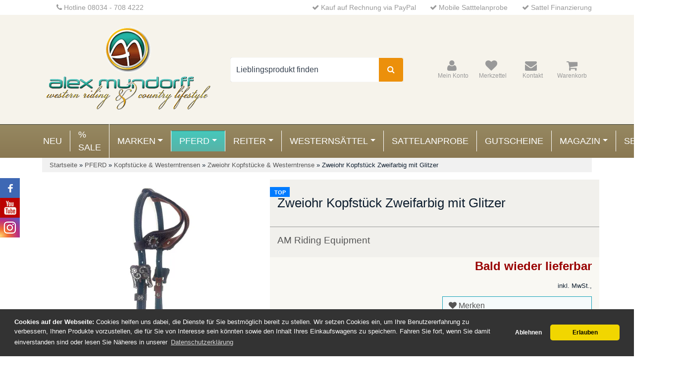

--- FILE ---
content_type: text/html; charset=UTF-8
request_url: https://www.alex-mundorff.de/de/zweiohr-kopfstueck-zweifarbig-mit-glitzer.html
body_size: 12970
content:
<!DOCTYPE html><html lang="de"><head><meta charset="utf-8" /><meta name="author" content="Alex Mundorff Western Reitshop" /><meta name="generator" content="www.alex-mundorff.de" /><meta name="page-topic" content="shopping" /><meta name="revisit-after" content="1" /><meta name="google-site-verification" content="i-k6dVF3V6RIfjDFPhHKVo9WIPWSARfIJtUALuM5DFY" /><meta name="msvalidate.01" content="DC985488703D62077DA8F6861F75DBFA" /><meta name="robots" content="index,follow,noodp" /><meta name="keywords" content="Zweiohr, Kopfstück, Zweifarbig, mit, Glitzer, Wow-Effekt, !!!, Diese, wunderschöne, Westerntrense" /><meta name="description" content="Chices Zweiohr Kopfstück bestellen &amp;#10003; Versandkostenfrei in DE ab 50,- Euro Bestellwert &amp;#10003; Zahlung per Rechnung &amp;#10003; Schnelle Lieferung" /><link rel="alternate" href="https://www.alex-mundorff.de/de/zweiohr-kopfstueck-zweifarbig-mit-glitzer.html" hreflang="x-default" /><link rel="canonical" href="https://www.alex-mundorff.de/de/zweiohr-kopfstueck-zweifarbig-mit-glitzer.html"><link rel="alternate" href="https://www.alex-mundorff.de/de/zweiohr-kopfstueck-zweifarbig-mit-glitzer.html" hreflang="de"><title>Zweiohr Westernkopfstück Zweifarbig Glitzerconchos ♞Westernreitshop Online Shop</title><meta name="twitter:card" content="summary" /><meta name="twitter:title" content="Zweiohr Westernkopfstück Zweifarbig Glitzerconchos" /><meta name="twitter:description" content="Chices Zweiohr Kopfstück bestellen &#10003; Versandkostenfrei in DE ab 50,- Euro Bestellwert &#10003; Zahlung per Rechnung &#10003; Schnelle Lieferung" /><meta name="twitter:image" content="https://www.alex-mundorff.de/images/product_images/info_images/zweiohr-kopfstueck-zweifarbig-mit-glitzer_2393.jpg" /><meta property="og:title" content="Zweiohr Kopfst&uuml;ck Zweifarbig mit Glitzer" /><meta property="og:description" content="Chices Zweiohr Kopfst&uuml;ck bestellen &amp;#10003; Versandkostenfrei in DE ab 50,- Euro Bestellwert &amp;#10003; Zahlung per Rechnung &amp;#10003; Schnelle Lieferung" /><meta property="og:url" content="https://www.alex-mundorff.de/de/zweiohr-kopfstueck-zweifarbig-mit-glitzer.html" /><meta property="og:image" content="https://www.alex-mundorff.de/images/product_images/info_images/zweiohr-kopfstueck-zweifarbig-mit-glitzer_2393.jpg" /><meta property="og:site_name" content="Alex Mundorff - Western Riding und Country Lifestyle" /><meta name="DC.date.issued" content="2025-03-16"><meta name="DC.title" content="Zweiohr Westernkopfstück Zweifarbig Glitzerconchos"><meta name="DC.description" content="Chices Zweiohr Kopfstück bestellen &#10003; Versandkostenfrei in DE ab 50,- Euro Bestellwert &#10003; Zahlung per Rechnung &#10003; Schnelle Lieferung"><meta name="viewport" content="width=device-width, initial-scale=1, shrink-to-fit=no"><meta http-equiv="X-UA-Compatible" content="IE=edge"><link rel="preload" href="https://www.alex-mundorff.de/cseo_css.php" as="style"><link rel="preload" href="https://www.alex-mundorff.de/shopscripte/head.load.min.js" as="script"><link rel="preload" href="https://www.alex-mundorff.de/shopscripte/js/jquery-3.min.js" as="script"><link rel="preload" href="https://www.alex-mundorff.de/shopscripte/js/bootstrap4-dist.bundle.min.js" as="script"><link rel="preload" href="https://www.alex-mundorff.de/fonts/open-sans-v17-latin-regular.woff2" as="font" type="font/woff2" crossorigin><link rel="preload" href="https://www.alex-mundorff.de/fonts/slick.woff" as="font" type="font/woff" crossorigin><link rel="preload" href="https://www.alex-mundorff.de/fonts/fontawesome-webfont.woff2?v=4.6.1" as="font" type="font/woff2" crossorigin><link rel="stylesheet" href="https://www.alex-mundorff.de/cseo_css.php" media="all" property="stylesheet"><base href="https://www.alex-mundorff.de/" /><meta name="apple-mobile-web-app-capable" content="yes"><meta name="apple-mobile-web-app-status-bar-style" content="black"><meta name="apple-mobile-web-app-title" content="Alex Mundorff - Western Riding und Country Lifestyle"><link rel="apple-touch-icon" href="" /><meta name="msapplication-TileImage" content=""><meta name="msapplication-TileColor" content="#2F3BA2"><link rel="shortcut icon" href="https://www.alex-mundorff.de/images/logos/favicon.ico" type="image/x-icon" /></head><body><div id="back-top" style="display: none;"><a href="#top">↑</a></div><header><div class="container-fluid"><div class="container" id="top-hotline"><div class="row"><div class="col-md-4 col-12"><span class="fa fa-phone"></span> Hotline 08034 - 708 4222</div><div class="col-md-8 col-12 text-right"><span class="fa fa-check"></span> Kauf auf Rechnung via PayPal<span class="fa fa-check"></span> Mobile Satttelanprobe<span class="fa fa-check"></span> Sattel Finanzierung</div></div></div></div><div class="container-fluid headerwhite"><div class="container top-main-area"><div class="row"><div class="col-md-4 col-12" id="logo"><a href="https://www.alex-mundorff.de/"><img class="img-fluid" width="380" height="240" src="https://www.alex-mundorff.de/images/logos/logo-alex-mundorff-westernshop.png" alt="Alex Mundorff - Western Riding und Country Lifestyle" title="Alex Mundorff - Western Riding und Country Lifestyle" /></a></div><div class="col-md-4 col-12" id="nav_search"><form rel="nofollow" class="form-inline" role="search" name="quick_find" id="quick_find" action="https://www.alex-mundorff.de/advanced_search_result.php" method="get">

<input type="hidden" id="n" name="n" value="1" /><div class="form-group top-search w-100"><input type="search" name="keywords" value="Lieblingsprodukt finden" id="txtSearch" onclick="if(this.value==this.defaultValue) this.value='';return false" onkeyup="this.value" autocomplete="off" accesskey="s" data-action="grow" class="form-control"><button type="submit" class="btn btn-default"><span class="fa fa-search" aria-hidden="true"></span></button></div></form></div><div class="col-md-4 col-12" id="nav_user"><ul class="nav justify-content-end head_nav"><li class="nav-item"><a href="#" class="nav-link" data-toggle="dropdown" role="button" title="Mein Konto" aria-expanded="true"><span class="fa fa-user fa2 align-top">&nbsp;</span><span class="fatext">Mein Konto</span></a><div class="dropdown-menu"><a class="dropdown-item" href="https://www.alex-mundorff.de/login.php" title="Anmelden"><span class="fa fa-sign-in"></span> Anmelden</a><a class="dropdown-item" href="shop.php?do=CreateRegistree" title="Registrieren"><span class="fa fa-sign-in"></span> Registrieren</a><a class="dropdown-item" href="newsletter.php" rel="nofollow" title="Newsletter verwalten"><span class="fa fa-newspaper-o"></span> Zum Newsletter</a></div></li><li class="nav-item"><div class="wishcontainer"><a href="https://www.alex-mundorff.de/wish_list.php" class="nav-link" title="Merkzettel"><span class="fa fa-heart align-top">&nbsp;</span><span class="fatext">Merkzettel</span></a></div></li><li class="nav-item"><a href="https://www.alex-mundorff.de/de/info/kontakt.html" class="nav-link" title="Kontakt"><span class="fa fa-envelope align-top">&nbsp;</span><span class="fatext">Kontakt</span></a></li><li class="nav-item"><a href="https://www.alex-mundorff.de/shopping_cart.php" class="nav-link"><span class="fa fa-shopping-cart cartbas"></span><span class="fatext">Warenkorb</span><span class="badge cartbadge"></span></a></li></ul></div></div></div></div><div class="container-fluid headerwhitenav"><div class="container"><div class="row"><nav class="navbar navbar-expand-lg navbar-inverse navbarmenu"><div class="search-area row"><div class="pull-left"><button class="navbar-toggler" type="button" data-toggle="collapse" data-target="#catnav" aria-controls="catnav" aria-expanded="false" aria-label="Toggle navigation"><span class="sr-only">Zweiohr Westernkopfstück Zweifarbig Glitzerconchos</span><span class="navbar-toggler-icon"></span></button><span class="navbar-brand hidden-sm">Menu</span></div><div class="collapse navbar-collapse"><ul class="navbar-nav pull-left"><li class="catmenu mega-dropdown level1"><a class="nav-link" href="products_new.php" title="Neue Produkte">NEU</a></li></ul><ul class="navbar-nav pull-left"><li class="catmenu mega-dropdown level1"><a class="nav-link" href="specials.php" title="Angebote">% SALE</a></li></ul><ul class="navbar-nav pull-left"><li class="catmenu mega-dropdown manunav"><a class="nav-link dropdown-toggle" data-toggle="dropdown" href="#" title="Alex Mundorff Western Reitsport Services">MARKEN</a><ul class="dropdown-menu mega-dropdown-menu subcat"><li class="nav-item"><a href="https://www.alex-mundorff.de/index.php?manufacturers_id=7" title="Absorbine"><img class="manuf_footer" src="/images/manufacturers/absorbine.png" width="250" height="250"  alt="Absorbine" title="Absorbine" loading="lazy" /></a></li><li class="nav-item"><a href="https://www.alex-mundorff.de/index.php?manufacturers_id=45" title="AM Riding Equipment"><img class="manuf_footer" src="/images/manufacturers/AM-Equipment-Westernreiten.png" width="350" height="333"  alt="AM Riding Equipment" title="AM Riding Equipment" loading="lazy" /></a></li><li class="nav-item"><a href="https://www.alex-mundorff.de/index.php?manufacturers_id=29" title="Ariat"><img class="manuf_footer" src="/images/manufacturers/Ariat.png" width="350" height="350"  alt="Ariat" title="Ariat" loading="lazy" /></a></li><li class="nav-item"><a href="https://www.alex-mundorff.de/index.php?manufacturers_id=62" title="Berlin Custom Leather"><img class="manuf_footer" src="/images/manufacturers/Berlin Custom Leather - Westernreiten.png" width="350" height="350"  alt="Berlin Custom Leather" title="Berlin Custom Leather" loading="lazy" /></a></li><li class="nav-item"><a href="https://www.alex-mundorff.de/index.php?manufacturers_id=15" title="Big D"><img class="manuf_footer" src="/images/manufacturers/BigD-Westernreiten.png" width="250" height="250"  alt="Big D" title="Big D" loading="lazy" /></a></li><li class="nav-item"><a href="https://www.alex-mundorff.de/index.php?manufacturers_id=58" title="Blazin Roxx"><img class="manuf_footer" src="/images/manufacturers/BlazinRoxx.png" width="250" height="250"  alt="Blazin Roxx" title="Blazin Roxx" loading="lazy" /></a></li><li class="nav-item"><a href="https://www.alex-mundorff.de/index.php?manufacturers_id=49" title="Bucas"><img class="manuf_footer" src="/images/manufacturers/bucas.png" width="350" height="350"  alt="Bucas" title="Bucas" loading="lazy" /></a></li><li class="nav-item"><a href="https://www.alex-mundorff.de/index.php?manufacturers_id=44" title="Busse"><img class="manuf_footer" src="/images/manufacturers/busse.png" width="350" height="350"  alt="Busse" title="Busse" loading="lazy" /></a></li><li class="nav-item"><a href="https://www.alex-mundorff.de/index.php?manufacturers_id=48" title="Cashel"><img class="manuf_footer" src="/images/manufacturers/cashel.png" width="350" height="350"  alt="Cashel" title="Cashel" loading="lazy" /></a></li><li class="nav-item"><a href="https://www.alex-mundorff.de/index.php?manufacturers_id=54" title="Champion"><img class="manuf_footer" src="/images/manufacturers/Champion.png" width="350" height="350"  alt="Champion" title="Champion" loading="lazy" /></a></li><li class="nav-item"><a href="https://www.alex-mundorff.de/index.php?manufacturers_id=40" title="Chiba"><img class="manuf_footer" src="/images/manufacturers/Chiba.png" width="350" height="350"  alt="Chiba" title="Chiba" loading="lazy" /></a></li><li class="nav-item"><a href="https://www.alex-mundorff.de/index.php?manufacturers_id=17" title="Christ Lammfell"><img class="manuf_footer" src="/images/manufacturers/Christ-Lamfelle.png" width="350" height="350"  alt="Christ Lammfell" title="Christ Lammfell" loading="lazy" /></a></li><li class="nav-item"><a href="https://www.alex-mundorff.de/index.php?manufacturers_id=56" title="Cinch"><img class="manuf_footer" src="/images/manufacturers/Cinch-Westernreiten.png" width="245" height="245"  alt="Cinch" title="Cinch" loading="lazy" /></a></li><li class="nav-item"><a href="https://www.alex-mundorff.de/index.php?manufacturers_id=2" title="Classic Equine"><img class="manuf_footer" src="/images/manufacturers/ClassicEquine.png" width="350" height="350"  alt="Classic Equine" title="Classic Equine" loading="lazy" /></a></li><li class="nav-item"><a href="https://www.alex-mundorff.de/index.php?manufacturers_id=43" title="Concho Company"><img class="manuf_footer" src="/images/manufacturers/Concho-Company.png" width="350" height="350"  alt="Concho Company" title="Concho Company" loading="lazy" /></a></li><li class="nav-item"><a href="https://www.alex-mundorff.de/index.php?manufacturers_id=38" title="Covalliero"><img class="manuf_footer" src="/images/manufacturers/Covalliero.png" width="350" height="350"  alt="Covalliero" title="Covalliero" loading="lazy" /></a></li><li class="nav-item"><a href="https://www.alex-mundorff.de/index.php?manufacturers_id=9" title="Cowboy Magic"><img class="manuf_footer" src="/images/manufacturers/cowboy-magic.gif" width="167" height="220"  alt="Cowboy Magic" title="Cowboy Magic" loading="lazy" /></a></li><li class="nav-item"><a href="https://www.alex-mundorff.de/index.php?manufacturers_id=55" title="Cruel Girl"><img class="manuf_footer" src="/images/manufacturers/Cruelgirl-Westernreiten.png" width="300" height="300"  alt="Cruel Girl" title="Cruel Girl" loading="lazy" /></a></li><li class="nav-item"><a href="https://www.alex-mundorff.de/index.php?manufacturers_id=26" title="Davis"><img class="manuf_footer" src="/images/manufacturers/Davis-Westernreiten.png" width="350" height="350"  alt="Davis" title="Davis" loading="lazy" /></a></li><li class="nav-item"><a href="https://www.alex-mundorff.de/index.php?manufacturers_id=46" title="Equisport"><img class="manuf_footer" src="/images/manufacturers/Equisport-Westernreiten.png" width="350" height="350"  alt="Equisport" title="Equisport" loading="lazy" /></a></li><li class="nav-item"><a href="https://www.alex-mundorff.de/index.php?manufacturers_id=10" title="Fiebing's"><img class="manuf_footer" src="/images/manufacturers/Fiebings-Westernreiten.jpg" width="250" height="250"  alt="Fiebing's" title="Fiebing's" loading="lazy" /></a></li><li class="nav-item"><a href="https://www.alex-mundorff.de/index.php?manufacturers_id=11" title="Hamilton"><img class="manuf_footer" src="/images/manufacturers/hamilton-westernreiten.jpg" width="235" height="235"  alt="Hamilton" title="Hamilton" loading="lazy" /></a></li><li class="nav-item"><a href="https://www.alex-mundorff.de/index.php?manufacturers_id=52" title="Hammer Plastics"><img class="manuf_footer" src="/images/manufacturers/Hammer-Plastics.png" width="250" height="250"  alt="Hammer Plastics" title="Hammer Plastics" loading="lazy" /></a></li><li class="nav-item"><a href="https://www.alex-mundorff.de/index.php?manufacturers_id=14" title="Herman Oak"><img class="manuf_footer" src="/images/manufacturers/Hermann-Oak-Westernreiten.png" width="350" height="350"  alt="Herman Oak" title="Herman Oak" loading="lazy" /></a></li><li class="nav-item"><a href="https://www.alex-mundorff.de/index.php?manufacturers_id=47" title="Horseline Creative"><img class="manuf_footer" src="/images/manufacturers/Horsline-Creative-Westernreiten.png" width="350" height="350"  alt="Horseline Creative" title="Horseline Creative" loading="lazy" /></a></li><li class="nav-item"><a href="https://www.alex-mundorff.de/index.php?manufacturers_id=3" title="Horseware"><img class="manuf_footer" src="/images/manufacturers/horseware-westernreiten.png" width="350" height="350"  alt="Horseware" title="Horseware" loading="lazy" /></a></li><li class="nav-item"><a href="https://www.alex-mundorff.de/index.php?manufacturers_id=53" title="Jose Ortiz"><img class="manuf_footer" src="/images/manufacturers/Jose-Ortiz-Westernreiten.png" width="350" height="350"  alt="Jose Ortiz" title="Jose Ortiz" loading="lazy" /></a></li><li class="nav-item"><a href="https://www.alex-mundorff.de/index.php?manufacturers_id=32" title="Kerbl"><img class="manuf_footer" src="/images/manufacturers/Kerbl-Westernreiten.png" width="350" height="350"  alt="Kerbl" title="Kerbl" loading="lazy" /></a></li><li class="nav-item"><a href="https://www.alex-mundorff.de/index.php?manufacturers_id=27" title="Lamicell"><img class="manuf_footer" src="/images/manufacturers/Lami-Cell-Westernreiten.png" width="350" height="350"  alt="Lamicell" title="Lamicell" loading="lazy" /></a></li><li class="nav-item"><a href="https://www.alex-mundorff.de/index.php?manufacturers_id=22" title="Leistner"><img class="manuf_footer" src="/images/manufacturers/Leistner-Westernreiten.png" width="350" height="350"  alt="Leistner" title="Leistner" loading="lazy" /></a></li><li class="nav-item"><a href="https://www.alex-mundorff.de/index.php?manufacturers_id=6" title="Leovet"><img class="manuf_footer" src="/images/manufacturers/Leovet-Westernreiten.png" width="200" height="200"  alt="Leovet" title="Leovet" loading="lazy" /></a></li><li class="nav-item"><a href="https://www.alex-mundorff.de/index.php?manufacturers_id=33" title="Magic Brush"><img class="manuf_footer" src="/images/manufacturers/MagicBrush.png" width="350" height="350"  alt="Magic Brush" title="Magic Brush" loading="lazy" /></a></li><li class="nav-item"><a href="https://www.alex-mundorff.de/index.php?manufacturers_id=41" title="Majestic"><img class="manuf_footer" src="/images/manufacturers/Majestic-Westernreiten.png" width="190" height="190"  alt="Majestic" title="Majestic" loading="lazy" /></a></li><li class="nav-item"><a href="https://www.alex-mundorff.de/index.php?manufacturers_id=37" title="Malouk"><img class="manuf_footer" src="/images/manufacturers/Malouk-Westernreiten.png" width="350" height="350"  alt="Malouk" title="Malouk" loading="lazy" /></a></li><li class="nav-item"><a href="https://www.alex-mundorff.de/index.php?manufacturers_id=60" title="Mane ’n Tail"><img class="manuf_footer" src="/images/manufacturers/Manen-Tail-Westernreiten.jpg" width="272" height="272"  alt="Mane ’n Tail" title="Mane ’n Tail" loading="lazy" /></a></li><li class="nav-item"><a href="https://www.alex-mundorff.de/index.php?manufacturers_id=16" title="MATTES"><img class="manuf_footer" src="/images/manufacturers/Mattes-Westernreiten.png" width="200" height="200"  alt="MATTES" title="MATTES" loading="lazy" /></a></li><li class="nav-item"><a href="https://www.alex-mundorff.de/index.php?manufacturers_id=4" title="Mayatex"><img class="manuf_footer" src="/images/manufacturers/Mayatex-Westernreiten.png" width="300" height="300"  alt="Mayatex" title="Mayatex" loading="lazy" /></a></li><li class="nav-item"><a href="https://www.alex-mundorff.de/index.php?manufacturers_id=8" title="Montana Silversmiths"><img class="manuf_footer" src="/images/manufacturers/Montana-Silversmiths-Westernreiten.png" width="350" height="350"  alt="Montana Silversmiths" title="Montana Silversmiths" loading="lazy" /></a></li><li class="nav-item"><a href="https://www.alex-mundorff.de/index.php?manufacturers_id=30" title="Mustang"><img class="manuf_footer" src="/images/manufacturers/Mustang-Westernreiten.png" width="310" height="310"  alt="Mustang" title="Mustang" loading="lazy" /></a></li><li class="nav-item"><a href="https://www.alex-mundorff.de/index.php?manufacturers_id=28" title="Nettles"><img class="manuf_footer" src="/images/manufacturers/Nettles-Stirrups-Westernreiten.png" width="227" height="227"  alt="Nettles" title="Nettles" loading="lazy" /></a></li><li class="nav-item"><a href="https://www.alex-mundorff.de/index.php?manufacturers_id=39" title="NoLeaf"><img class="manuf_footer" src="/images/manufacturers/Noleaf-Westernreiten.png" width="350" height="350"  alt="NoLeaf" title="NoLeaf" loading="lazy" /></a></li><li class="nav-item"><a href="https://www.alex-mundorff.de/index.php?manufacturers_id=18" title="Old Sorrel"><img class="manuf_footer" src="/images/manufacturers/Old-Sorrel-Westernreiten.gif" width="200" height="200"  alt="Old Sorrel" title="Old Sorrel" loading="lazy" /></a></li><li class="nav-item"><a href="https://www.alex-mundorff.de/index.php?manufacturers_id=23" title="Oster"><img class="manuf_footer" src="/images/manufacturers/Oster-Westernreiten.png" width="350" height="350"  alt="Oster" title="Oster" loading="lazy" /></a></li><li class="nav-item"><a href="https://www.alex-mundorff.de/index.php?manufacturers_id=25" title="Partrade"><img class="manuf_footer" src="/images/manufacturers/Partrade-Westernreiten.png" width="350" height="350"  alt="Partrade" title="Partrade" loading="lazy" /></a></li><li class="nav-item"><a href="https://www.alex-mundorff.de/index.php?manufacturers_id=35" title="Pro Master"><img class="manuf_footer" src="/images/manufacturers/Pro-Master-Westernreiten.png" width="350" height="350"  alt="Pro Master" title="Pro Master" loading="lazy" /></a></li><li class="nav-item"><a href="https://www.alex-mundorff.de/index.php?manufacturers_id=1" title="Professional's Choice"><img class="manuf_footer" src="/images/manufacturers/Professionals-Choice-Westernreiten.png" width="250" height="250"  alt="Professional's Choice" title="Professional's Choice" loading="lazy" /></a></li><li class="nav-item"><a href="https://www.alex-mundorff.de/index.php?manufacturers_id=19" title="Rodeo King"><img class="manuf_footer" src="/images/manufacturers/Rodeo-King-Westernreiten.png" width="300" height="300"  alt="Rodeo King" title="Rodeo King" loading="lazy" /></a></li><li class="nav-item"><a href="https://www.alex-mundorff.de/index.php?manufacturers_id=20" title="Shapley's"><img class="manuf_footer" src="/images/manufacturers/Shapleys-Westernreiten.png" width="350" height="350"  alt="Shapley's" title="Shapley's" loading="lazy" /></a></li><li class="nav-item"><a href="https://www.alex-mundorff.de/index.php?manufacturers_id=63" title="Timber & Jack"><img class="manuf_footer" src="/images/manufacturers/Timber_jack_logo.png" width="350" height="350"  alt="Timber & Jack" title="Timber & Jack" loading="lazy" /></a></li><li class="nav-item"><a href="https://www.alex-mundorff.de/index.php?manufacturers_id=36" title="Triple WWW"><img class="manuf_footer" src="/images/manufacturers/Triple-W-Westernreiten.png" width="350" height="350"  alt="Triple WWW" title="Triple WWW" loading="lazy" /></a></li><li class="nav-item"><a href="https://www.alex-mundorff.de/index.php?manufacturers_id=21" title="Vida"><img class="manuf_footer" src="/images/manufacturers/Vida-Westernreiten.png" width="350" height="350"  alt="Vida" title="Vida" loading="lazy" /></a></li><li class="nav-item"><a href="https://www.alex-mundorff.de/index.php?manufacturers_id=61" title="Weaver"><img class="manuf_footer" src="/images/manufacturers/weaver-westernreiten-onlineshop.png" width="350" height="350"  alt="Weaver" title="Weaver" loading="lazy" /></a></li><li class="nav-item"><a href="https://www.alex-mundorff.de/index.php?manufacturers_id=31" title="Western Imports"><img class="manuf_footer" src="/images/manufacturers/Western-Imports-Westernreiten.png" width="315" height="315"  alt="Western Imports" title="Western Imports" loading="lazy" /></a></li><li class="nav-item"><a href="https://www.alex-mundorff.de/index.php?manufacturers_id=51" title="Won"><img class="manuf_footer" src="/images/manufacturers/Won-Pad-Westernreiten.png" width="350" height="350"  alt="Won" title="Won" loading="lazy" /></a></li></ul></li></ul><ul class="navbar-nav mr-auto"><li class="catmenu mega-dropdown level1 active"><a class="nav-link dropdown-toggle" data-toggle="dropdown" href="https://www.alex-mundorff.de/de/pferd/" title="Western Reitsport Pferdebedarf & Reitsport Equipment - Westernreiten Shop mit großer Auswahl">PFERD</a><ul class="dropdown-menu mega-dropdown-menu level2 subcat  sub19"><div class="row"><div class="mega-menu-inner-right col-md-6"><div class="dropdown-image"><img src="images/category_images/nav_images/pferd-183.jpg" alt="PFERD" title="Western Reitsport Pferdebedarf & Reitsport Equipment - Westernreiten Shop mit großer Auswahl"></div></div><div class="mega-menu-inner-left col-md-6"><div class="row"><li class="nav-item aha catmenu col-md-6 level2 sub0"><a  href="https://www.alex-mundorff.de/de/pferd/bauchgurte/" title="Western Bauchgurt & Sattelgurt für Westernsattel">Bauchgurte</a></li><li class="nav-item aha catmenu col-md-6 level2 sub0.25"><a  href="https://www.alex-mundorff.de/de/pferd/bein-hufschutz/" title="Beinschutz | Hufschutz | Bandagen | Gamaschen | Hufglocken">Bein & Hufschutz</a></li><li class="catmenu col-md-6 level2 19"><a  href="https://www.alex-mundorff.de/de/pferd/blankets/" title="Western Blanket, Showblanket, Sattelunterlage und Startnummenrnhalter">Blankets</a></li><li class="catmenu col-md-6 level2 19"><a  href="https://www.alex-mundorff.de/de/pferd/bosals-mecaten/" title="Bosals & Mecaten">Bosals & Mecaten</a></li><li class="col-md-12"><li class="catmenu col-md-6 level2 19"><a  href="https://www.alex-mundorff.de/de/pferd/buersten-putzzeug/" title="Bürsten & Putzzeug">Bürsten & Putzzeug</a></li><li class="catmenu col-md-6 level2 19"><a  href="https://www.alex-mundorff.de/de/pferd/ersatzteile-sattelzubehoer/" title="Ersatzteile & Sattelzubehör">Ersatzteile & Sattelzubehör</a></li><li class="catmenu col-md-6 level2 19"><a  href="https://www.alex-mundorff.de/de/pferd/fliegenschutz/" title="Fliegenschutz, Fliegenspray, Fliegenmaske & Fliegendecke">Fliegenschutz</a></li><li class="nav-item aha catmenu col-md-6 level2 sub0.75"><a  href="https://www.alex-mundorff.de/de/pferd/gebisse/" title="Westerngebisse, Wassertrense, Westerntrense zum Westernreiten und Wanderreiten">Gebisse</a></li><li class="col-md-12"><li class="nav-item aha catmenu col-md-6 level2 sub1"><a  href="https://www.alex-mundorff.de/de/pferd/halfter-stricke/" title="Halfter, Stricke, Longen & Knotenhalfter zum Westernreiten">Halfter & Stricke</a></li><li class="catmenu col-md-6 level2 19"><a  href="https://www.alex-mundorff.de/de/pferd/kinnriemen-kinnketten/" title="Western Kinnriemen & Kinnketten">Kinnriemen & Kinnketten</a></li><li class="nav-item aha catmenu col-md-6 level2 sub0.5 active"><a  href="https://www.alex-mundorff.de/de/pferd/kopfstuecke-westerntrensen/" title="Westerntrensen als Einohr Kopfstück, Zweiohr Kopfstück, Sidepull & Kopfstücke mit Stirnriemen">Kopfstücke & Westerntrensen</a></li><li class="nav-item aha catmenu col-md-6 level2 sub0.75"><a  href="https://www.alex-mundorff.de/de/pferd/pferdedecken/" title="Pferdedecken - Fliegendecken, Outdoor-Decken, Unterziehdecken und Abschwitzdecken">Pferdedecken</a></li><li class="col-md-12"><li class="nav-item aha catmenu col-md-6 level2 sub1"><a  href="https://www.alex-mundorff.de/de/pferd/pflegeprodukte/" title="Pflegeprodukte für Pferd & Reitausstattung">Pflegeprodukte</a></li><li class="nav-item aha catmenu col-md-6 level2 sub0.25"><a  href="https://www.alex-mundorff.de/de/pferd/sattelpads/" title="Western Sattelpad & Sattelunterlage">Sattelpads</a></li><li class="catmenu col-md-6 level2 19"><a  href="https://www.alex-mundorff.de/de/pferd/stall-turnier/" title="Reitausstattung für Stall & Turnier">Stall & Turnier</a></li><li class="nav-item aha catmenu col-md-6 level2 sub0.75"><a  href="https://www.alex-mundorff.de/de/pferd/steigbuegel/" title="Western Steigbügel aus Holz und Metall">Steigbügel</a></li><li class="col-md-12"><li class="catmenu col-md-6 level2 19"><a  href="https://www.alex-mundorff.de/de/pferd/trainingshilfen/" title="Trainingshilfen - German Reins, Martingal, Schlaufzügel & Sperrhalfter">Trainingshilfen</a></li><li class="catmenu col-md-6 level2 19"><a  href="https://www.alex-mundorff.de/de/pferd/vorderzeuge/" title="Western Vorderzeuge">Vorderzeuge</a></li><li class="nav-item aha catmenu col-md-6 level2 sub0.5"><a  href="https://www.alex-mundorff.de/de/pferd/zuegel/" title="Lederzügel, Romal Reins & Zügel Loops">Zügel</a></li></div></div></div></ul></li><li class="catmenu mega-dropdown level1"><a class="nav-link dropdown-toggle" data-toggle="dropdown" href="https://www.alex-mundorff.de/de/reiter/" title="Reitsport Pferdebedarf, Reitbekleidung & Westernreiten Equipment in unserem Westernshop">REITER</a><ul class="dropdown-menu mega-dropdown-menu level2 subcat  sub11"><div class="row"><div class="mega-menu-inner-right col-md-6"><div class="dropdown-image"><img src="images/category_images/nav_images/reiter-182.jpg" alt="REITER" title="Reitsport Pferdebedarf, Reitbekleidung & Westernreiten Equipment in unserem Westernshop"></div></div><div class="mega-menu-inner-left col-md-6"><div class="row"><li class="nav-item aha catmenu col-md-6 level2 sub0"><a  href="https://www.alex-mundorff.de/de/reiter/reitstiefel-reitschuhe/" title="ARIAT Reitstiefel - Westernstiefel - Westernreitstiefel - Western Boots - Reitschuhe fürs Westernreiten">Reitstiefel & Reitschuhe</a></li><li class="nav-item aha catmenu col-md-6 level2 sub0.25"><a  href="https://www.alex-mundorff.de/de/reiter/reithosen-reitjeans-westernjeans/" title="Jeans zum Reiten - Reitjeans Western Damen & Herren">Reithosen, Reitjeans & Westernjeans</a></li><li class="catmenu col-md-6 level2 11"><a  href="https://www.alex-mundorff.de/de/reiter/chaps/" title="Western Chaps & Echtleder Chaps">Chaps</a></li><li class="nav-item aha catmenu col-md-6 level2 sub0.75"><a  href="https://www.alex-mundorff.de/de/reiter/westernhuete-reithelme-caps/" title="Westernhüte, Reithelme & Caps">Westernhüte, Reithelme & Caps</a></li><li class="col-md-12"><li class="nav-item aha catmenu col-md-6 level2 sub1"><a  href="https://www.alex-mundorff.de/de/reiter/guertel-guertelschnallen/" title="Western Gürtel & Gürtelschnallen">Gürtel & Gürtelschnallen</a></li><li class="catmenu col-md-6 level2 11"><a  href="https://www.alex-mundorff.de/de/reiter/reithandschuhe/" title="Western Handschuhe & Reithandschuhe für Damen und Herren">Reithandschuhe</a></li><li class="catmenu col-md-6 level2 11"><a  href="https://www.alex-mundorff.de/de/struempfe/" title="Reitstrümpfe, Kniestrümpfe, Socken & Einlegesohlen fürs Reiten">Strümpfe & Einlegesohlen</a></li><li class="nav-item aha catmenu col-md-6 level2 sub0.75"><a  href="https://www.alex-mundorff.de/de/reiter/reitbekleidung/" title="Reitbekleidung">Reitbekleidung</a></li><li class="col-md-12"><li class="nav-item aha catmenu col-md-6 level2 sub1"><a  href="https://www.alex-mundorff.de/de/reiter/westernsporen/" title="Westernsporen für Damen und Herren">Westernsporen</a></li><li class="nav-item aha catmenu col-md-6 level2 sub0.25"><a  href="https://www.alex-mundorff.de/de/reiter/sporenriemen/" title="Sporenriemen für Western Sporen">Sporenriemen</a></li><li class="catmenu col-md-6 level2 11"><a  href="https://www.alex-mundorff.de/de/reiter/geschenkartikel-accessoires/" title="Geschenkartikel & Accessoires">Geschenkartikel & Accessoires</a></li></div></div></div></ul></li><li class="catmenu mega-dropdown level1"><a class="nav-link dropdown-toggle" data-toggle="dropdown" href="https://www.alex-mundorff.de/de/westernsaettel/" title="TRIPLE W Westernsattel zum Westernreiten kaufen für<br>für Warmblut, Kaltblut, Quarter Horse, Paint Horse, Appaloosa, Haflinger, Tinker, Araber">WESTERNSÄTTEL</a><ul class="dropdown-menu mega-dropdown-menu level2 subcat  sub9"><div class="row"><div class="mega-menu-inner-right col-md-6"><div class="dropdown-image"><img src="images/category_images/nav_images/westernsaettel-38.jpg" alt="WESTERNSÄTTEL" title="TRIPLE W Westernsattel zum Westernreiten kaufen für<br>für Warmblut, Kaltblut, Quarter Horse, Paint Horse, Appaloosa, Haflinger, Tinker, Araber"></div></div><div class="mega-menu-inner-left col-md-6"><div class="row"><li class="catmenu col-md-6 level2 8"><a  href="https://www.alex-mundorff.de/de/westernsaettel/western-saettel-kleine-butterfly-skirts/" title="Triple W Small Butterfly - Westernsättel mit kleinen Butterfly Skirts">Western Sättel kleine Butterfly Skirts</a></li><li class="catmenu col-md-6 level2 8"><a  href="https://www.alex-mundorff.de/de/westernsaettel/western-saettel-mit-butterfly-skirts/" title="Westernsättel mit Butterfly Skirts">Western Sättel mit Butterfly Skirts</a></li><li class="catmenu col-md-6 level2 8"><a  href="https://www.alex-mundorff.de/de/westernsaettel/westernsaettel-grosse-butterfly-skirts/" title="Triple W Big Butterfly - Westernsättel mit großen Butterfly Skirts">Westernsättel große Butterfly Skirts</a></li><li class="catmenu col-md-6 level2 8"><a  href="https://www.alex-mundorff.de/de/westernsaettel/western-saettel-eckige-skirts/" title="Triple W Square Skirt - Westernsättel mit eckigen Skirts">Western Sättel eckige Skirts</a></li><li class="col-md-12"><li class="catmenu col-md-6 level2 8"><a  href="https://www.alex-mundorff.de/de/westernsaettel/western-saettel-abgerundete-skirts/" title="Triple W Round Skirt - Westernsättel mit abgerundeten Skirts">Western Sättel abgerundete Skirts</a></li><li class="catmenu col-md-6 level2 8"><a  href="https://www.alex-mundorff.de/de/westernsaettel/pleasure-horsemanship-saettel/" title="Triple W Pleasure & Horsemanship Westernsättel">Pleasure & Horsemanship Sättel</a></li><li class="catmenu col-md-6 level2 8"><a  href="https://www.alex-mundorff.de/de/westernsaettel/cutting-working-cowhorse-saettel/" title="Triple W Cuttingsattel & Cowhorse Westernsättel">Cutting & Working Cowhorse Sättel</a></li><li class="nav-item aha catmenu col-md-6 level2 sub0.75"><a  href="https://www.alex-mundorff.de/de/westernsaettel/gebrauchte-western-saettel/" title="Gebrauchte Sättel">Gebrauchte Western-Sättel</a></li></div></div></div></ul></li><li class="catmenu mega-dropdown level1"><a  href="https://www.alex-mundorff.de/de/sattelanprobe/" title="Mobile Sattelanprobe für Westernsattel & Mobiler Sattelservice">SATTELANPROBE</a></li><li class="catmenu mega-dropdown level1"><a  href="https://www.alex-mundorff.de/de/gutschein/" title="Westernshop Geschenkgutschein zum Verschenken">GUTSCHEINE</a></li></ul><ul class="navbar-nav pull-right"><li class="catmenu mega-dropdown level1"><a class="nav-link dropdown-toggle" data-toggle="dropdown" href="blog/" title="Magazin">MAGAZIN</a><ul class="dropdown-menu mega-dropdown-menu level2 subcat"><div class="row"><div class="magazin-menu-inner-left col-lg-8 col-md-6"><div class="dropdown-image"><img src="images/nav_images/Magazin.jpg" width="897" height="394" class="img-fluid" alt="Magazin" title="Magazin"></div></div><div class="magazin-menu-inner-right col-lg-4 col-md-6"><div class="row"><div class="col-12"><b class="menuuberschrift">Magazin-Themen</b></div><li class="nav-item catmenu col-md-12"><a href="https://www.alex-mundorff.de/de/blog/brand-new/"  title="Brand New">Brand New</a></li><li class="nav-item catmenu col-md-12"><a href="https://www.alex-mundorff.de/de/blog/expertentipps/"  title="Expertentipps">Expertentipps</a></li></div></div></div></ul></li></ul><ul class="navbar-nav pull-right"><li class="catmenu mega-dropdown level1"><a class="nav-link dropdown-toggle" data-toggle="dropdown" href="#" title="Alex Mundorff Western Reitsport Services">SERVICE</a><ul class="dropdown-menu mega-dropdown-menu level2 subcat"><div class="row"><div class="magazin-menu-inner-left col-lg-6 col-md-6"><div class="dropdown-image"><img src="images/nav_images/servicemenu.jpg" width="897" height="394" class="img-fluid" alt="Alex Mundorff Western Reitsport Services" title="Alex Mundorff Western Reitsport Services"></div></div><div class="magazin-menu-inner-right col-lg-6 col-md-6"><div class="row"><div class="col-md-6"><div class="col-12"><b class="menuuberschrift">Unternehmen & Services</b></div><li class="nav-item servicemenu"><a href="shop_content.php?coID=147" title="Premium Sattel Service">Premium Sattel Service</a></li><li class="nav-item servicemenu"><a href="shop_content.php?coID=147#sattelanprobe" title="Westernsattel Sattelanprobe für die Region der Region München, Rosenheim, Traunstein, Salzburg, Kufstein oder Innsbruck">Westernsattel Sattelanprobe</a></li><li class="nav-item servicemenu"><a href="shop_content.php?coID=160" title="Jungpferdeprogramm für Westernsattel für die Region der Region München, Rosenheim, Traunstein, Salzburg, Kufstein oder Innsbruck">Jungpferdeprogramm</a></li><li class="nav-item servicemenu"><a href="shop_content.php?coID=115" title="Westernsattel Finanzierung mittels Ratenkauf">Sattel Finanzierung</a></li><li class="nav-item servicemenu"><a href="shop_content.php?coID=118" title="Unser 360° Service">Weitere Services</a><li class="nav-item servicemenu"><a href="shop_content.php?coID=114" title="Reitsportgeschäft für Westernreiten">Reitsportgeschäft</a></li><li class="nav-item servicemenu"><a href="shop_content.php?coID=114#anfahrt" title="Anfahrt aus der Region München, Rosenheim, Traunstein, Salzburg, Kufstein oder Innsbruck">Anfahrt zu uns </a></li></li></div><div class="col-md-6"><div class="col-12"><b class="menuuberschrift">Kundenkonto</b></div><li class="nav-item servicemenu"><a href="https://www.alex-mundorff.de/login.php" rel="nofollow" title="Anmelden"><span class="fa fa-sign-in"></span> Anmelden</a></li><li class="nav-item servicemenu"><a href="shop.php?do=CreateRegistree" rel="nofollow" title="Registrieren"><span class="fa fa-sign-in"></span> Registrieren</a></li><li class="nav-item servicemenu"><a href="newsletter.php" title="Newsletter verwalten"><span class="fa fa-newspaper-o"></span> Newsletter verwalten</a></li></div></div></div></div></ul></li></ul></div></div></nav></div></div></div></header><div class="container-fluid navtrail"><div class="container"><div class="row"><div class="col-12"><div class="navtrailinner"><script type="application/ld+json">{"@context": "https://schema.org","@type": "BreadcrumbList","itemListElement": [{ "@type": "ListItem", "position": 1, "item": {"@id": "https://www.alex-mundorff.de", "name": "Startseite"}}, { "@type": "ListItem", "position": 2, "item": {"@id": "https://www.alex-mundorff.de/de/pferd/", "name": "PFERD"}}, { "@type": "ListItem", "position": 3, "item": {"@id": "https://www.alex-mundorff.de/de/pferd/kopfstuecke-westerntrensen/", "name": "Kopfstücke &amp; Westerntrensen"}}, { "@type": "ListItem", "position": 4, "item": {"@id": "https://www.alex-mundorff.de/de/pferd/kopfstuecke-westerntrensen/zweiohr-kopfstuecke-westerntrense/", "name": "Zweiohr Kopfstücke &amp; Westerntrense"}}, { "@type": "ListItem", "position": 5, "item": {"@id": "https://www.alex-mundorff.de/de/zweiohr-kopfstueck-zweifarbig-mit-glitzer.html", "name": "Zweiohr Kopfstück Zweifarbig mit Glitzer"}} ]}</script><span><a href="https://www.alex-mundorff.de" class="headerNavigation"><span>Startseite</span></a></span> &raquo; <span><a href="https://www.alex-mundorff.de/de/pferd/" class="headerNavigation"><span>PFERD</span></a></span> &raquo; <span><a href="https://www.alex-mundorff.de/de/pferd/kopfstuecke-westerntrensen/" class="headerNavigation"><span>Kopfstücke &amp; Westerntrensen</span></a></span> &raquo; <span><a href="https://www.alex-mundorff.de/de/pferd/kopfstuecke-westerntrensen/zweiohr-kopfstuecke-westerntrense/" class="headerNavigation"><span>Zweiohr Kopfstücke &amp; Westerntrense</span></a></span> &raquo; <span>Zweiohr Kopfstück Zweifarbig mit Glitzer</span><script type="application/ld+json">{"@context": "https://schema.org","@type": "WebSite","url": "https://www.alex-mundorff.de/","potentialAction": {"@type": "SearchAction","target": "https://www.alex-mundorff.de/advanced_search_result.php?keywords={keywords}","query-input": "required name=keywords"}}</script></div></div></div></div></div><div class="container-fluid middleframe"><div class="container"><div class="row main"><div class="col-xs-12 col-12"><div id="main" class="main_content"><div id="product_info"><form name="cart_quantity" id="cart_quantity" action="product_info.php?language=de&gm_boosted_product=zweiohr-kopfstueck-zweifarbig-mit-glitzer&products_id=2393&action=add_product" method="post"><div class="row"><div class="col-md-5 col-12"><div id="product_images" class="product_images_popup"><div class="row"><div class="product_image1 col-sm-12"><a class="group2" href="images/product_images/popup_images/zweiohr-kopfstueck-zweifarbig-mit-glitzer_2393.webp" title="Zweiohr Kopfstück Zweifarbig mit Glitzer"><img width="530" height="530" src="images/product_images/info_images/zweiohr-kopfstueck-zweifarbig-mit-glitzer_2393.webp" alt="Zweiohr Kopfstück Zweifarbig mit Glitzer" title="Zweiohr Kopfstück Zweifarbig mit Glitzer" name="picture100" /></a></div></div></div></div><div class="col-md-7 col-12"><div class="ppricesection"><div class="row"><div class="ph1"><div class="col-12 float-left"><h1 class="prod_heading">Zweiohr Kopfstück Zweifarbig mit Glitzer</h1><div class="ribbons"><div class="ribbon-recommendation"><span>TOP</span></div></div></div></div><div class="col-12 pmanufact"><h2 class="manufacturer-logo man_heading"><a href="/?manufacturers_id=45">AM Riding Equipment</a></h2></div><div class="pprice"><div class="col-12 float-right text-right"><span class="price" id="gm_attr_calc_price">Bald wieder lieferbar</span><br><span class="tax-shipping-text">inkl.  MwSt.,</span></div></div></div><div class="row"><div class="pcard"><div class="col-12 text-right product_info_price voting_list price-container"><div class="col-md-6 col-12 float-left">&nbsp;</div><div class="col-md-6 col-12 float-right"><div class="row"><div class="col-12"><div class="inside" id="picart"><input type="hidden" name="products_id" id="gm_products_id" value="2393" /></div></div><div class="col-12"><div class="btn btn-info btn-block pwishlist"><a rel="nofollow" class="button_details_add_wishlist" href="/de/zweiohr-kopfstueck-zweifarbig-mit-glitzer.html#" id="gm_wishlist_link"><span class="fa fa-heart"></span> Merken</a></div></div></div></div></div></div></div><div class="row"><div class="psocial"><div class="col-12"><div class="c-social -buttons"><a rel="nofollow" class="c-social__button -print button_print" href="/de/zweiohr-kopfstueck-zweifarbig-mit-glitzer.html#"><span class="fa fa-print"></span> Drucken</a><a rel="nofollow" class="c-social__button -facebook" href="https://www.facebook.com/sharer/sharer.php?u=https://www.alex-mundorff.de/de/zweiohr-kopfstueck-zweifarbig-mit-glitzer.html" target="_blank"><span class="fa fa-facebook"></span> Share</a></div></div></div></div></div></div></div><div class="row"><div class="col-12"><div class="pdesctabs"><ul class="nav nav-tabs"><li class="nav-item"><a class="nav-link active" href="#desc" data-toggle="tab">Beschreibung</a></li><li class="nav-item"><a class="nav-link" href="#paq" data-toggle="tab">Fragen & Antworten</a></li><li class="nav-item"><a class="nav-link" href="#rev" data-toggle="tab">Bewertung</a></li><li class="nav-item"><a class="nav-link" href="#mandesc" data-toggle="tab" data-bs-toggle="tab">Angaben zum Hersteller</a></li></ul><div class="tab-content"><div class="tab-pane fade show active" id="desc"><strong>Zweiohr Kopfstück</strong> mit <strong>Wow-Effekt !!!</strong> Diese <strong>wunderschöne Westerntrense</strong> besticht durch ihre <strong>kupferfarbenen Conchos</strong> und <strong>Schließen</strong>, die mit <strong>klaren Glitzersteinchen</strong> besetzt sind. Der <strong>aussergewöhnliche Look</strong> wird durch die Verwendung von <strong>zwei verschiedenen Lederfarben</strong> noch unterstrichen. <strong>Floral punziertes dunkles Leder</strong> wurde für das Kronenstück verwendet,<strong> mittelbraunes Leder</strong> für die Ohrschlaufen und die Backenstücke. Der<strong> Kontrast</strong> macht das Kopfstück optisch passend für alle bereits vorhanden Farben der restlichen <strong>Reit - Ausstattung</strong> und <strong>harmoniert</strong> sowohl mit <strong>hellen</strong> als auch mit <strong>dunklen Pferdefarben</strong>. <strong>Stabile Verarbeitung</strong> und <strong>einfache Pflege</strong> garantieren <strong>Strapazierfähigkeit</strong> und <strong>Haltbarkeit,</strong> egal ob im täglichen Gebrauch oder bei Turnierauftritten.<br />
<br />
<br />
<br />
<strong>Produktmerkmale und Details</strong><br />
 
<ul>
	<li>Western Zweiohrtrense von Cattleman´s USA</li>
	<li>Weich unterlegt und doppelt vernäht</li>
	<li>Bitenden zum Schrauben</li>
	<li>Größenverstellbar</li>
	<li>Mittelbraunes Leder: Kronenstück </li>
	<li>Dunkelbraunes Leder: Ohrschlaufen und Backenstücke</li>
	<li>Florales Tooling</li>
	<li>Kupferfarbene Conchos und Schließen mit klaren Glitzersteinen</li>
	<li>Strapazierfähig und einfach zu pflegen</li>
</ul></div><div class="tab-pane fade" id="mandesc"><a href="/?manufacturers_id=45" rel="noopener">AM Riding Equipment</a><br>Kontaktperson: Hersteller, Einführer & Verantwortliche Person gem. §16 GPSR EU Produktsicherheitsverordnung:Alexandra Mundorff<br>Land: Deutschland<br>Straße: Am Inn 2<br>PLZ / Ort: 83131&nbsp;Nussdorf am Inn<br>E-Mail: service@alex-mundorff.de<br></div></form><div class="tab-pane fade" id="paq"><div class="row"><div class="col-12"><form id="email_friend" action="https://www.alex-mundorff.de/de/zweiohr-kopfstueck-zweifarbig-mit-glitzer.html" method="post"><b class="h3">Ihre Frage zum Produkt</b><div class="form-group"><label class="control-label">Art der Anfrage:</label><select name="subject" class="form-control"><option value="Frage zum Produkt" selected="selected">Frage zum Produkt</option><option value="Angebot zum Produkt">Angebot zum Produkt</option><option value="technische Frage zum Produkt">technische Frage zum Produkt</option></select></div><div class="form-group"><label class="control-label">oder individuelle Frage:</label><input type="text" id="input_subject" name="input_subject" value="" class="form-control" /></div><div class="form-group"><label class="control-label">Ihr Name: *</label><input type="text" id="gm_price_offer_name" name="name" value="" class="form-control" /></div><div class="form-group"><label class="control-label">Ihre E-Mail Adresse: *</label><input type="email" id="gm_price_offer_email" name="email" value="" class="form-control" /></div><div class="form-group"><label class="control-label">Ihre Anfrage oder Anmerkung: *</label><textarea class="form-control" id="gm_price_offer_message" name="message" placeholder=""></textarea></div><div class="form-inline"><label for="vvcode">Sicherheitscode:</label><b>Welche Farbe hat Rasen?</b>&nbsp;
<input type="text" id="vvcode" name="vvcode" class="input-text form-control form-control-sm" value="" />
<input type="hidden" name="svcode" value="2" />
</div><div id="gm_privacy" class=" accept_box"><div class="row"><div class="float-left col-12">Die <a href="https://www.alex-mundorff.de/popup_content.php?coID=2&no_boost=yes" class="shipping">Datenschutzbestimmungen</a> habe ich zur Kenntnis genommen.</div></div></div><div class="row"><div class="col-md-6 col-12 text-left float-left">&nbsp;</div><div class="col-md-6 col-12 text-right float-right"><button type="submit" class="btn btn-primary" title="Senden">Senden</button></div></div></form></div></div></div><div class="tab-pane fade" id="rev"><div><h3>Kundenrezensionen</h3><p>Leider sind noch keine Bewertungen vorhanden. Seien Sie der Erste, der das Produkt bewertet.</p><div class="row"><div class="col-md-6 col-12">&nbsp;</div><div class="col-md-6 col-12 text-right"><a class="btn btn-primary" href="https://www.alex-mundorff.de/product_reviews_write.php?products_id=2393" title="Rezension schreiben">Rezension schreiben</a></div></div></div></div></div></div></div></div><div class="row"><div class="col-12"><div class="row prlcat"><div class="col-12"><b class="sec_heading">Weitere Artikel aus dieser Kategorie:</b><br><br></div><div class="col-12 item-slide"><div class="text-center"><a href="https://www.alex-mundorff.de/de/westernkopfstueck-zweiohr-chestnut-mit-glitzer.html" title="Westernkopfstück Zweiohr chestnut mit Glitzer"><img src="/images/product_images/thumbnail_images/westernkopfstueck-zweiohr-chestnut-mit-glitzer_2409.webp" width="220" height="220"  alt="Westernkopfstück Zweiohr chestnut mit Glitzer" title="Westernkopfstück Zweiohr chestnut mit Glitzer" loading="lazy" /></a><br><a href="https://www.alex-mundorff.de/de/westernkopfstueck-zweiohr-chestnut-mit-glitzer.html" title="Westernkopfstück Zweiohr chestnut mit Glitzer">Westernkopfstück Zweiohr chestnut mit Glitzer</a></div><div class="text-center"><a href="https://www.alex-mundorff.de/de/zweiohr-westerntrense-mit-flowertooling.html" title="Zweiohr Westerntrense mit Flowertooling"><img src="/images/product_images/thumbnail_images/zweiohr-westerntrense-mit-flowertooling_2413.jpg" width="220" height="220"  alt="Zweiohr Westerntrense mit Flowertooling" title="Zweiohr Westerntrense mit Flowertooling" loading="lazy" /></a><br><a href="https://www.alex-mundorff.de/de/zweiohr-westerntrense-mit-flowertooling.html" title="Zweiohr Westerntrense mit Flowertooling">Zweiohr Westerntrense mit Flowertooling</a></div><div class="text-center"><a href="https://www.alex-mundorff.de/de/westernkopfstueck-zweiohr-schwarz-mit-glitzer.html" title="Westernkopfstück Zweiohr Schwarz mit Glitzer"><img src="/images/product_images/thumbnail_images/westernkopfstueck-zweiohr-schwarz-mit-glitzer_2390.webp" width="220" height="220"  alt="Westernkopfstück Zweiohr Schwarz mit Glitzer" title="Westernkopfstück Zweiohr Schwarz mit Glitzer" loading="lazy" /></a><br><a href="https://www.alex-mundorff.de/de/westernkopfstueck-zweiohr-schwarz-mit-glitzer.html" title="Westernkopfstück Zweiohr Schwarz mit Glitzer">Westernkopfstück Zweiohr Schwarz mit Glitzer</a></div><div class="text-center"><a href="https://www.alex-mundorff.de/de/westernkopfstueck-double-ear-mit-glitzersteinen.html" title="Westernkopfstück Double Ear mit Glitzersteinen"><img src="/images/product_images/thumbnail_images/westernkopfstueck-double-ear-mit-glitzersteinen_2411.webp" width="220" height="220"  alt="Westernkopfstück Double Ear mit Glitzersteinen" title="Westernkopfstück Double Ear mit Glitzersteinen" loading="lazy" /></a><br><a href="https://www.alex-mundorff.de/de/westernkopfstueck-double-ear-mit-glitzersteinen.html" title="Westernkopfstück Double Ear mit Glitzersteinen">Westernkopfstück Double Ear mit Glitzersteinen</a></div><div class="text-center"><a href="https://www.alex-mundorff.de/de/western-zweiohrtrense-floral-hell.html" title="Western - Zweiohrtrense Floral hell"><img src="/images/product_images/thumbnail_images/western-zweiohrtrense-floral-hell_2559.webp" width="220" height="220"  alt="Western - Zweiohrtrense Floral hell" title="Western - Zweiohrtrense Floral hell" loading="lazy" /></a><br><a href="https://www.alex-mundorff.de/de/western-zweiohrtrense-floral-hell.html" title="Western - Zweiohrtrense Floral hell">Western - Zweiohrtrense Floral hell</a></div><div class="text-center"><a href="https://www.alex-mundorff.de/de/zweiohr-show-kopfstueck-schwarz-flower-glitzer.html" title="Zweiohr Show Kopfstück schwarz Flower Glitzer"><img src="/images/product_images/thumbnail_images/zweiohr-show-kopfstueck-schwarz-flower-glitzer_723.webp" width="220" height="220"  alt="Zweiohr Show Kopfstück schwarz Flower Glitzer" title="Zweiohr Show Kopfstück schwarz Flower Glitzer" loading="lazy" /></a><br><a href="https://www.alex-mundorff.de/de/zweiohr-show-kopfstueck-schwarz-flower-glitzer.html" title="Zweiohr Show Kopfstück schwarz Flower Glitzer">Zweiohr Show Kopfstück schwarz Flower Glitzer</a></div><div class="text-center"><a href="https://www.alex-mundorff.de/de/western-double-ear-showtime.html" title="Western Double Ear Showtime"><img src="/images/product_images/thumbnail_images/western-double-ear-showtime_2425.jpg" width="220" height="220"  alt="Western Double Ear Showtime" title="Western Double Ear Showtime" loading="lazy" /></a><br><a href="https://www.alex-mundorff.de/de/western-double-ear-showtime.html" title="Western Double Ear Showtime">Western Double Ear Showtime</a></div><div class="text-center"><a href="https://www.alex-mundorff.de/de/westernkopfstueck-zweiohr-chestnut-brown.html" title="Westernkopfstück Zweiohr chestnut brown"><img src="/images/product_images/thumbnail_images/westernkopfstueck-zweiohr-chestnut-brown_2423.jpg" width="220" height="220"  alt="Westernkopfstück Zweiohr chestnut brown" title="Westernkopfstück Zweiohr chestnut brown" loading="lazy" /></a><br><a href="https://www.alex-mundorff.de/de/westernkopfstueck-zweiohr-chestnut-brown.html" title="Westernkopfstück Zweiohr chestnut brown">Westernkopfstück Zweiohr chestnut brown</a></div><div class="text-center"><a href="https://www.alex-mundorff.de/de/zweiohr-westernkopfstueck-copper-peach.html" title="Zweiohr Westernkopfstück Copper Peach"><img src="/images/product_images/thumbnail_images/zweiohr-westernkopfstueck-copper-peach_2395.webp" width="220" height="220"  alt="Zweiohr Westernkopfstück Copper Peach" title="Zweiohr Westernkopfstück Copper Peach" loading="lazy" /></a><br><a href="https://www.alex-mundorff.de/de/zweiohr-westernkopfstueck-copper-peach.html" title="Zweiohr Westernkopfstück Copper Peach">Zweiohr Westernkopfstück Copper Peach</a></div><div class="text-center"><a href="https://www.alex-mundorff.de/de/zweiohr-westernkopfstueck-floral-dunkelbraun.html" title="Zweiohr Westernkopfstück Floral dunkelbraun"><img src="/images/product_images/thumbnail_images/zweiohr-westernkopfstueck-floral-dunkelbraun_2560.webp" width="220" height="220"  alt="Zweiohr Westernkopfstück Floral dunkelbraun" title="Zweiohr Westernkopfstück Floral dunkelbraun" loading="lazy" /></a><br><a href="https://www.alex-mundorff.de/de/zweiohr-westernkopfstueck-floral-dunkelbraun.html" title="Zweiohr Westernkopfstück Floral dunkelbraun">Zweiohr Westernkopfstück Floral dunkelbraun</a></div><div class="text-center"><a href="https://www.alex-mundorff.de/de/zweiohr-westernkopfstueck-helles-leder-mit-blumen.html" title="Zweiohr Westernkopfstück helles Leder mit Blumen"><img src="/images/product_images/thumbnail_images/zweiohr-westernkopfstueck-helles-leder-mit-blumen_2412.jpg" width="220" height="220"  alt="Zweiohr Westernkopfstück helles Leder mit Blumen" title="Zweiohr Westernkopfstück helles Leder mit Blumen" loading="lazy" /></a><br><a href="https://www.alex-mundorff.de/de/zweiohr-westernkopfstueck-helles-leder-mit-blumen.html" title="Zweiohr Westernkopfstück helles Leder mit Blumen">Zweiohr Westernkopfstück helles Leder mit Blumen</a></div><div class="text-center"><a href="https://www.alex-mundorff.de/de/zweiohr-westerntrense-mittelbraun-mit-silberschliessen.html" title="Zweiohr Westerntrense mittelbraun mit Silberschließen"><img src="/images/product_images/thumbnail_images/zweiohr-westerntrense-mittelbraun-mit-silberschliessen_2391.jpg" width="220" height="220"  alt="Zweiohr Westerntrense mittelbraun mit Silberschließen" title="Zweiohr Westerntrense mittelbraun mit Silberschließen" loading="lazy" /></a><br><a href="https://www.alex-mundorff.de/de/zweiohr-westerntrense-mittelbraun-mit-silberschliessen.html" title="Zweiohr Westerntrense mittelbraun mit Silberschließen">Zweiohr Westerntrense mittelbraun mit Silberschließen</a></div></div></div></div></div><hr></div></div></div></div></div></div><div class="container-fluid"><div class="container footer_content"><div class="row"><div class="col-xl-2 col-lg-4 col-md-6 col-6 br"><a href="shop_content.php?coID=118" title="Alex Mundorff Western Reitsport"><img src="templates/bs4-mundorf//img/Alex-Mundorff-Logo-Button.png" width="45" height="45" alt="Alex Mundorff Western Reitsport"></a><b>Markenprodukte</b><p>In unserem Shop bieten wir ausgewählte Produkte von Markenherstellern an, die unserem Anspruch entsprechen.</p></div><div class="col-xl-2 col-lg-4 col-md-6 col-6 br"><a href="shop_content.php?coID=1" title="Lieferung"><i class="fa fa-truck" aria-hidden="true"></i></a><b>Lieferung</b><p>Neben Deutschland liefern wir unsere Produkte für Reiter und Pferd nach Östereich sowie in viele weitere Länder.</p></div><div class="col-xl-2 col-lg-4 col-md-6 col-6 br"><a href="shop_content.php?coID=118" title="Reitsportgeschäft für Westernreiten"><i class="fa fa-shield" aria-hidden="true"></i></a><b>Sichere Zahlung</b><p>Wir bieten zahlreiche Varianten für eine sichere und einfache Onlinebezahlung in unserem Western Reitsport Shop an.</p></div><div class="col-xl-2 col-lg-4 col-md-6 col-6 br"><a href="shop_content.php?coID=147" title="Westernsattel Sattelanprobe & Jungpferdeprogramm"><img src="templates/bs4-mundorf//img/Alex-Mundorff-Logo-Button.png" width="45" height="45" alt="Westernsattel Sattelanprobe & Jungpferdeprogramm"></a><b>Western Shop</b><p>In unserem Western Reitsport-Geschäft in Nussdorf bei Rosenheim beraten wir vom Reitstiefel bis zum Westernsattel.</p></div><div class="col-xl-2 col-lg-4 col-md-6 col-6 br"><a href="shop_content.php?coID=114" title="Users"><i class="fa fa-users" aria-hidden="true"></i></a><b>Top Beratung</b><p>Top Beratung durch unser Team für Fragen zu Produkten oder der Bestellung: Di - Fr 10:00 bis 18:00 Uhr und Sa 10:00 bis 14:00 Uhr.</p></div><div class="col-xl-2 col-lg-4 col-md-6 col-6 nobr"><a href="https://www.facebook.com/alex.mundorff.western.reitshop" title="Facebook" target="_blank"><i class="fa fa-facebook" aria-hidden="true"></i></a><a href="https://www.instagram.com" title="instagram" target="_blank"><i class="fa fa-instagram" aria-hidden="true"></i></a><a href="https://www.youtube.com/channel/UCiK-YPW_7sXitMV0R4We1vg" title="Youtube" target="_blank"><i class="fa fa-youtube-play" aria-hidden="true"></i></a><b>Like & Share us!</b><p>Für ein Like oder einen Share unserer Produkte sind wir Dankbar und freuen uns immer wieder auf ein Feedback!</p></div></div></div></div><div class="container-fluid"><div class="container footer_shipping"><div class="row"><div class="col-md-3 col-6 br"><b>Sicheres Einkaufen</b><a href="shop_content.php?coID=118" title="Sicherheit"><img class="img-fluid" src="templates/bs4-mundorf//img/sicheres-einkaufen.png" alt="Sicher einkaufen"></a></div><div class="col-md-3 col-6 br"><b>Zahlarten</b><a href="shop_content.php?coID=112" title="Zahlungsarten"><img class="img-fluid" src="templates/bs4-mundorf//img/Zahlungsarten.png" alt="Zahlungsarten"></a></div><div class="col-md-6 col-12"><b>Keine Angebote und Gutscheine verpassen!</b><form rel="nofollow"  name="sign_in" id="sign_in" action="https://www.alex-mundorff.de/newsletter.php?action=box" method="post"><input type="text" name="email" class="form-control" id="newsletteremail" required autocomplete="off" maxlength="50" value="" placeholder="E-Mail (Abmeldung jederzeit möglich)" /><br><input type="submit" class="css_img_button" value="Absenden" title="Absenden" /></form></div></div></div></div><footer class="footer"><div class="container-fluid"><div class="container footerinner"><div class="row"><div class="bottom_box_4 col-12"><div class="box box_information"><div class="card-title box-heading">Informationen</div><div class="boxcontent boxcontent_information"><nav><ul><li class="list"><a title="Widerrufsrecht" href="https://www.alex-mundorff.de/de/info/widerrufsrecht-10.html">Widerrufsrecht</a></li><li class="list"><a title="Impressum" href="https://www.alex-mundorff.de/de/info/impressum.html">Impressum</a></li><li class="list"><a title="Kontakt" href="https://www.alex-mundorff.de/de/info/kontakt.html">Kontakt</a></li><li class="list"><a title="Unsere AGB" href="https://www.alex-mundorff.de/de/info/unsere-agb.html">Unsere AGB</a></li><li class="list"><a title="Privatsphäre & Datenschutz" href="https://www.alex-mundorff.de/de/info/privatsphaere-datenschutz.html">Privatsphäre & Datenschutz</a></li><li class="list"><a title="Versand und Zahlung" href="https://www.alex-mundorff.de/de/info/versand-und-zahlung.html">Versand und Zahlung</a></li><li class="list"><a title="Informationen Zahlungsarten" href="https://www.alex-mundorff.de/de/info/informationen-zahlungsarten.html">Informationen Zahlungsarten</a></li></ul></nav></div></div><div class="box box_content"><div class="card-title box-heading">Mehr über...</div><div class="boxcontent boxcontent_content"><nav><ul><li class="list"><a title="Unser Reitshop Ladengeschäft" href="https://www.alex-mundorff.de/de/info/reitsportgeschaeft.html">Unser Reitshop Ladengeschäft</a></li><li class="list"><a title="Unser 360° Service" href="https://www.alex-mundorff.de/de/info/unser-360-service.html">Unser 360° Service</a></li><li class="list"><a title="Premium Sattel Service" href="https://www.alex-mundorff.de/de/info/premium-sattel-service.html">Premium Sattel Service</a></li><li class="list"><a title="Jungpferdeprogramm" href="https://www.alex-mundorff.de/de/info/jungpferdeprogramm.html">Jungpferdeprogramm</a></li><li class="list"><a title="Sattel Finanzierung" href="https://www.alex-mundorff.de/de/info/sattel-finanzierung.html">Sattel Finanzierung</a></li><li class="list"><a title="Anfahrt aus München, Kufstein, Salzburg" rel="follow" target="_blank" href="https://www.alex-mundorff.de/de/info/reitsportgeschaeft.html#anfahrt">Anfahrt aus München, Kufstein, Salzburg</a></li><li class="list"><a title="Lederpflege Westernsattel" href="https://www.alex-mundorff.de/de/info/lederpflege-westernsattel.html">Lederpflege Westernsattel</a></li><li class="list"><a title="Mattes Sattelgurt - richtig Messen" href="https://www.alex-mundorff.de/de/info/mattes-sattelgurt-richtig-messen.html">Mattes Sattelgurt - richtig Messen</a></li></ul></nav></div></div><div class="box box_topkategorien"><div class="card-title box-heading">Top Kategorien</div><div class="boxcontent boxcontent_topkategorien"><nav><ul><li class="list"><a title="Damen & Herren Reitjeans" rel="follow" target="_self" href="/de/reiter/Reithosen-Reitjeans-Westernjeans/">Damen & Herren Reitjeans</a></li><li class="list"><a title="Reitschuhe & Reitstiefel" rel="follow" target="_self" href="/de/reiter/reitstiefel-reitschuhe/">Reitschuhe & Reitstiefel</a></li><li class="list"><a title="Westernstiefel" rel="follow" target="_self" href="/tag/westernstiefel/">Westernstiefel</a></li><li class="list"><a title="Westernsporen" rel="follow" target="_self" href="/westernsporen">Westernsporen</a></li><li class="list"><a title="Western Gebisse" rel="follow" target="_self" href="/de/pferd/gebisse/">Western Gebisse</a></li><li class="list"><a title="Lammfell Sattelunterlage" rel="follow" target="_self" href="/de/pferd/sattelpads/lammfell-pads/">Lammfell Sattelunterlage</a></li><li class="list"><a title="Triple W Westernsattel" rel="follow" target="_self" href="/westernsaettel">Triple W Westernsattel</a></li><li class="list"><a title="Westernsattel kaufen" rel="follow" target="_self" href="/de/westernsaettel/">Westernsattel kaufen</a></li></ul></nav></div></div><div class="box box_top10marken"><div class="card-title box-heading">Top Marken</div><div class="boxcontent boxcontent_top10marken"><nav><ul><li class="list"><a title="Ariat" rel="follow" target="_self" href="/?manufacturers_id=29">Ariat</a></li><li class="list"><a title="Absorbine" rel="follow" target="_self" href="/?manufacturers_id=7">Absorbine</a></li><li class="list"><a title="Classic Equine" rel="follow" target="_self" href="/?manufacturers_id=2">Classic Equine</a></li><li class="list"><a title="Mattes" rel="follow" target="_self" href="/?manufacturers_id=16">Mattes</a></li><li class="list"><a title="Partrade" rel="follow" target="_self" href="/?manufacturers_id=25">Partrade</a></li><li class="list"><a title="Professional´s Choice" rel="follow" target="_self" href="/?manufacturers_id=1">Professional´s Choice</a></li><li class="list"><a title="Triple W" rel="follow" target="_self" href="/?manufacturers_id=36">Triple W</a></li><li class="list"><a title="Weaver" rel="follow" target="_self" href="/?manufacturers_id=61">Weaver</a></li></ul></nav></div></div></div><hr class="footerbottom"></div></div></div><div class="container-fluid"><div class="container footerinner"><div class="row"><div class="bottom_box_2 col-12"><div class="box box_votingbox"><div class="card-title box-heading">Shop Voting</div><div class="boxcontent ac boxcontent_votingbox"><a href="https://www.alex-mundorff.de/shop-vote.php" title="Shopbewertungen lesen"><i class="fa fa-star-o fa-5x" aria-hidden="true"></i></a><p class="textdurchschnitt">4.87 / 5.00</p><div class="starbox"><div class="stars rating-stars rating-stars-40"><span class="fa fa-star"></span><span class="fa fa-star"></span><span class="fa fa-star"></span><span class="fa fa-star"></span><span class="fa fa-star"></span><div class="rating-stars-mask"><div class="rating-stars-inside"><span class="fa fa-star"></span><span class="fa fa-star"></span><span class="fa fa-star"></span><span class="fa fa-star"></span><span class="fa fa-star"></span></div></div></div></div><p class="bewerttext"><a href="https://www.alex-mundorff.de/shop-vote.php" title="Würde das Geschäft jederzeit weiter empfehlen, sehr freundlich im Kunden Kontakt, gute Preis Leistung und ein tollen übersichtlichen online Shop . Klasse ,macht weiter so . ">Würde das Geschäft jederzeit weiter empfehlen, sehr freundlich im Kunden...</a></p></div></div><div class="card box box_tagcloud"><div class="card-title box-heading">Wortwolke</div><div class="card-text boxcontent boxcontent_tagcloud"><a href="https://www.alex-mundorff.de/tag/valentinstag/" class="fs13" title="7 Produkte wurden mit Valentinstag getagged">Valentinstag</a> <a href="https://www.alex-mundorff.de/tag/westernjeans/" class="fs9" title="1 Produkte wurden mit Westernjeans getagged">Westernjeans</a> <a href="https://www.alex-mundorff.de/tag/ariat/" class="fs26" title="30 Produkte wurden mit Ariat getagged">Ariat</a> <a href="https://www.alex-mundorff.de/tag/mecate/" class="fs17" title="15 Produkte wurden mit Mecate getagged">Mecate</a> <a href="https://www.alex-mundorff.de/tag/ariat-baseballcap/" class="fs24" title="27 Produkte wurden mit Ariat Baseballcap getagged">Ariat Baseballcap</a> <a href="https://www.alex-mundorff.de/tag/western-reitsport-kollektion-tuerkis/" class="fs18" title="16 Produkte wurden mit Western Reitsport Kollektion Türkis getagged">Western Reitsport Kollektion Türkis</a> <a href="https://www.alex-mundorff.de/tag/pferdedecke/" class="fs21" title="21 Produkte wurden mit Pferdedecke getagged">Pferdedecke</a> <a href="https://www.alex-mundorff.de/tag/westernchaps/" class="fs11" title="4 Produkte wurden mit Westernchaps getagged">Westernchaps</a> <a href="https://www.alex-mundorff.de/tag/westernstiefel/" class="fs13" title="8 Produkte wurden mit Westernstiefel getagged">Westernstiefel</a> <a href="https://www.alex-mundorff.de/tag/western-gebisse/" class="fs40" title="54 Produkte wurden mit Western Gebisse getagged">Western Gebisse</a> <a href="https://www.alex-mundorff.de/tag/westernsattel/" class="fs9" title="1 Produkte wurden mit Westernsattel getagged">Westernsattel</a> <a href="https://www.alex-mundorff.de/tag/ariat-westernguertel/" class="fs15" title="11 Produkte wurden mit Ariat Westerngürtel getagged">Ariat Westerngürtel</a> <a href="https://www.alex-mundorff.de/tag/mattes-lammfell-bauchgurt/" class="fs13" title="8 Produkte wurden mit Mattes Lammfell Bauchgurt getagged">Mattes Lammfell Bauchgurt</a> <a href="https://www.alex-mundorff.de/tag/gamaschen/" class="fs11" title="4 Produkte wurden mit Gamaschen getagged">Gamaschen</a> <a href="https://www.alex-mundorff.de/tag/western-sattel-bauchgurt/" class="fs14" title="9 Produkte wurden mit Western Sattel Bauchgurt getagged">Western Sattel Bauchgurt</a> <a href="https://www.alex-mundorff.de/tag/mattes-hundebett/" class="fs10" title="3 Produkte wurden mit MATTES Hundebett getagged">MATTES Hundebett</a> <a href="https://www.alex-mundorff.de/tag/damen-reitjeans/" class="fs9" title="1 Produkte wurden mit Damen Reitjeans getagged">Damen Reitjeans</a> <a href="https://www.alex-mundorff.de/tag/sattelpflege/" class="fs13" title="7 Produkte wurden mit Sattelpflege getagged">Sattelpflege</a> <a href="https://www.alex-mundorff.de/tag/reitstiefel/" class="fs9" title="1 Produkte wurden mit Reitstiefel getagged">Reitstiefel</a> <a href="https://www.alex-mundorff.de/tag/ariat-skyline/" class="fs11" title="4 Produkte wurden mit Ariat-Skyline getagged">Ariat-Skyline</a> <a href="https://www.alex-mundorff.de/tag/lammfellpad-sattelpad/" class="fs32" title="40 Produkte wurden mit Lammfellpad & Sattelpad getagged">Lammfellpad & Sattelpad</a> <a href="https://www.alex-mundorff.de/tag/damen-winter-reitstiefel/" class="fs9" title="1 Produkte wurden mit Damen Winter Reitstiefel getagged">Damen Winter Reitstiefel</a> <a href="https://www.alex-mundorff.de/tag/reitstiefel-fuers-westernreiten/" class="fs9" title="1 Produkte wurden mit Reitstiefel fürs Westernreiten getagged">Reitstiefel fürs Westernreiten</a> </div></div></div><hr class="footerbottom"></div></div></div><div class="container-fluid copy"><div class="container"><div class="row"><div class="col-12">&copy; 2026 - <a href="/">Alex Mundorff - Western Riding und Country Lifestyle</a></div></div></div></div></footer><div class="social"><div class="social_icon"><a class="facebook" target="_blank" href="https://www.facebook.com/alex.mundorff.western.reitshop" title="Alex Mundorff - Western Riding und Country Lifestyle on Facebook">&nbsp;</a></div><div class="social_icon"><a class="youtubeicon" target="_blank" href="https://www.youtube.com/channel/UCiK-YPW_7sXitMV0R4We1vg" title="Alex Mundorff - Western Riding und Country Lifestyle on Youtube">&nbsp;</a></div><div class="social_icon"><a class="instagram" target="_blank" href="https://www.instagram.com/alexmundorff_westernriding/" title="Alex Mundorff - Western Riding und Country Lifestyle on Instagram">&nbsp;</a></div></div><script src="/shopscripte/head.load.min.js"></script><script>head.js("/shopscripte/js/jquery-3.6.0.min.js","/shopscripte/js/global/jquery.magnific-popup.min.js","gm_javascript.php?page=ProductInfo&v=4154","/shopscripte/js/bootstrap4-dist.bundle.min.js","/shopscripte/js/jquery.rating.pack.js");</script><!-- Shopsoftware commerce:seo v4 by www.commerce-seo.de based on xt:Commerce 3 - The Shopsoftware is redistributable under the GNU General Public License (Version 2) [http://www.gnu.org/licenses/gpl-2.0.html] --><script type="application/ld+json">{ "@context" : "https://schema.org", "@type" : "WebSite", "name" : "Alex Mundorff - Western Riding und Country Lifestyle", "url" : "https://www.alex-mundorff.de/" }</script></body></html>